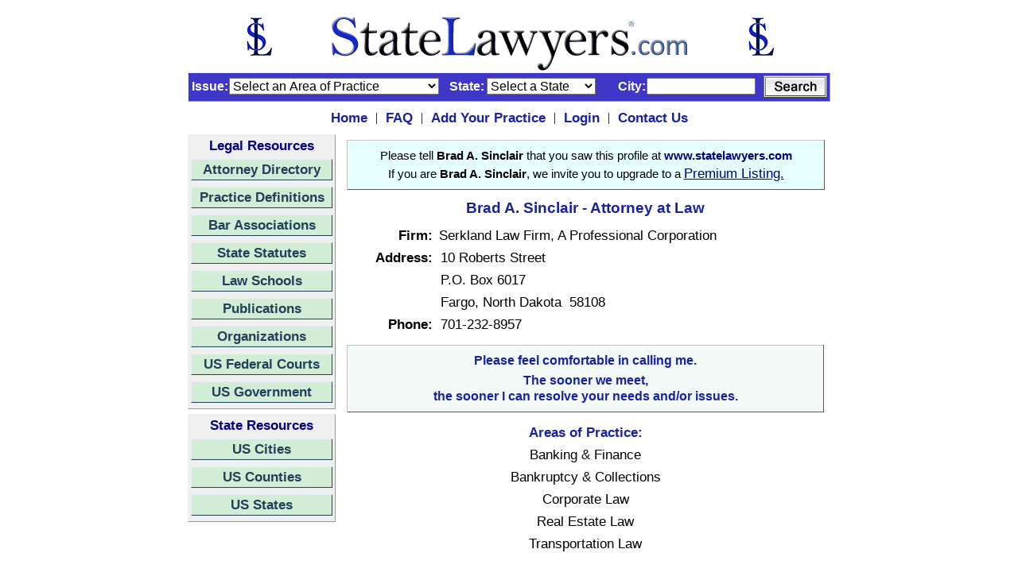

--- FILE ---
content_type: text/html;charset=UTF-8
request_url: https://www.statelawyers.com/Lawyer/Profile.cfm?AttorneyID=185337
body_size: 30820
content:

<html>
<head>
	<!-- Global site tag (gtag.js) - Google Analytics -->
<script async src="https://www.googletagmanager.com/gtag/js?id=UA-386511-1"></script>
<script>
  window.dataLayer = window.dataLayer || [];
  function gtag(){dataLayer.push(arguments);}
  gtag('js', new Date());

  gtag('config', 'UA-386511-1');
</script>
<!-- End Global Site Tag -->
<!-- Google Tag Manager -->
<script>(function(w,d,s,l,i){w[l]=w[l]||[];w[l].push({'gtm.start':
new Date().getTime(),event:'gtm.js'});var f=d.getElementsByTagName(s)[0],
j=d.createElement(s),dl=l!='dataLayer'?'&l='+l:'';j.async=true;j.src=
'https://www.googletagmanager.com/gtm.js?id='+i+dl;f.parentNode.insertBefore(j,f);
})(window,document,'script','dataLayer','GTM-5V2FK2N');</script>
<!-- End Google Tag Manager -->
<title>Brad A. Sinclair, Attorney - Fargo, North Dakota - Banking & Finance</title>
<link rel="canonical" href="https://northdakota.statelawyers.com/lawyer/profile.cfm?attorneyid=185337">
<META name="Description" content="Brad A. Sinclair - Fargo, North Dakota - North Dakota Lawyer Directory - North Dakota Attorney Directory - Brad A. Sinclair"> <META name="Keywords" content="Brad A. Sinclair, Fargo, North Dakota, find, search, locate lawyer, lawyers, attorney, attorneys, directory, Brad A. Sinclair"> <META name="Robots" content="all"> <META name="Author" content="StateLawyers Inc"> <META name="Copyright" content="Copyright ï¿½ 2004 - 2025, StateLawyers.com, Inc. All Rights Reserved."> <META http-equiv="Revisit-After" content="3 days"> <META name="Distribution" content="Global"> <META name="Rating" content="Safe For Kids"> <meta http-equiv="Content-Language" content="en-us"> <meta http-equiv="Content-Type" content="text/html; charset=utf-8"> 
<meta name="robots" content="Index, Follow">
<meta name="theme-color" content="blue"> 
<meta name="viewport" content="width=device-width, initial-scale=1.0, minimum-scale=0.5, maximum-scale=3.0, user-scalable=yes">
<meta name="yandex-verification" content="dc1102c5f3037d47" />
<style type="text/css">
   a {font-family: arial; font-size: 13pt; color:#000080}
   H1 {font-weight: bold; font-size: 13pt; font-family: arial; font-variant: normal; font-style: normal;}
</style>
<link rel=StyleSheet href="/Includes/Style.css" title="Contemporary" type="text/css">
<script language="javascript" type="text/javascript">
	function statesite()
	{
		if (document.theform.stateid.selectedIndex > 0)
		{
			window.location = document.theform.stateid.options[document.theform.stateid.selectedIndex].value;
		}
	}	
</script>

</head>
<body style="margin-top: 10px" bgcolor="FFFFFF">
<!-- Google Tag Manager (noscript) -->
<noscript><iframe src="https://www.googletagmanager.com/ns.html?id=GTM-5V2FK2N"
height="0" width="0" style="display:none;visibility:hidden"></iframe></noscript>
<!-- End Google Tag Manager (noscript) -->
<form method="post" name="theform" action="">
<table align="center" border="0" cellpadding="0" cellspacing="0" width="700">
<tr>
	<td style="padding-bottom:0px">	
		<table border="0" cellpadding="0" cellspacing="0" width="100%">
			<tr>
				<td align="center" style="padding-top: 10px; padding-bottom: 1px">
					<a href="https://www.statelawyers.com">
					<img src="/Images/StateLawyers_Banner_Logo.png" 
					alt="www.StateLawyers.com Banner Logo"
					border="0"
					height="70" 
					width="680" 
					title="www.statelawyers.com">
					</a>
				</td>
<!--				<td valign="bottom" align="right"><a href="http://www.statelawyers.com/Add_Firm.cfm" class="textlinklarge"><img src="/Images/Add_Practice_Banner2.jpg" alt="Add Your Practice" border="0" width="460" height="60" title="Add Your Practice"></a></td>-->
			</tr>	
		</table>
	</td>			
</tr>


			<tr>
				<td id="searchcontainerNew" style="padding=top: 4px; padding-right:3px; padding-bottom:4px">
					<table border="0" cellpadding="0" cellspacing="0" width="800px">
						<tr>
<!--							<td id="searchtitle" class="textdarkblue12bold" style="padding-left:2px">Search&nbsp;</td>
							<td style="padding-left: 5px; padding-right: 8px"><img border="0" src="/Images/Menu_Seperator2.jpg" alt="Attorney Directory Menu" width="1" height="8"></td>-->
							<td align="right" class="TextWhiteBold12" style="padding-left: 0px; padding-right:1px" width="50px">Issue:</td>
							<td style="padding-right:8px">
								<input type="hidden" name="searchmode" value="">
								<SELECT name="searchpracticetypeid" size="1" class="inputtext">
								    <option value="">Select an Area of Practice</option>
								    
										<option value="1">Administrative Law</option>
										<option value="2">Admiralty & Maritime</option>
										<option value="3">Adoption</option>
										<option value="4">Agricultural Law</option>
										<option value="101">Americans with Disabilities Act</option>
										<option value="5">Animal Bites</option>
										<option value="6">Antitrust & Trade Regulation</option>
										<option value="7">Appellate Law</option>
										<option value="8">Arbitration & Mediation</option>
										<option value="9">Asbestos & Mesothelioma</option>
										<option value="10">Assault & Battery</option>
										<option value="11">Aviation & Aerospace</option>
										<option value="12">Banking & Finance</option>
										<option value="13">Bankruptcy & Collections</option>
										<option value="182">Bicycle Accidents</option>
										<option value="106">Biotechnology</option>
										<option value="107">Birth Injuries</option>
										<option value="14">Business & Commercial Law</option>
										<option value="109">Business Formation</option>
										<option value="110">Business Litigation</option>
										<option value="15">Business Organizations</option>
										<option value="179">Cannabis & Marijuana Law</option>
										<option value="164">Child Abuse</option>
										<option value="16">Child Custody & Visitation</option>
										<option value="17">Child Support</option>
										<option value="111">Civil Litigation</option>
										<option value="18">Civil Rights</option>
										<option value="19">Class Actions</option>
										<option value="113">Computers & Software</option>
										<option value="22">Constitutional Law</option>
										<option value="23">Construction Law</option>
										<option value="24">Consumer Protection</option>
										<option value="25">Contracts</option>
										<option value="26">Copyrights</option>
										<option value="27">Corporate Law</option>
										<option value="28">Criminal Defense</option>
										<option value="29">Debtor/Creditor Law</option>
										<option value="122">Defamation, Libel & Slander</option>
										<option value="30">Discrimination Law</option>
										<option value="31">Divorce & Separation</option>
										<option value="32">Domestic Partnership</option>
										<option value="33">Domestic Violence</option>
										<option value="124">Drug Crimes</option>
										<option value="34">Drugs & Medical Devices</option>
										<option value="35">DUI/DWI</option>
										<option value="36">Education Law</option>
										<option value="37">Elder Law</option>
										<option value="38">Election & Political Law</option>
										<option value="21">Eminent Domain</option>
										<option value="125">Employee Benefits</option>
										<option value="39">Employment & Labor Law</option>
										<option value="40">Energy Law</option>
										<option value="41">Entertainment & Sports Law</option>
										<option value="42">Environmental Law</option>
										<option value="127">ERISA</option>
										<option value="43">Estate & Tax Planning</option>
										<option value="128">Estate Litigation</option>
										<option value="44">Ethics/Professional Responsibility</option>
										<option value="45">Family Law</option>
										<option value="166">Federal Litigation</option>
										<option value="129">Felonies</option>
										<option value="131">Food Products Liability</option>
										<option value="130">Food, Drug & Cosmetics</option>
										<option value="46">Franchise Law</option>
										<option value="47">Gaming Law</option>
										<option value="132">General Practice</option>
										<option value="48">Government Agencies</option>
										<option value="49">Government Contracts</option>
										<option value="133">Guardianship/Conservatorship</option>
										<option value="134">Head & Spinal Injuries</option>
										<option value="50">Health Care & Hospitalization</option>
										<option value="135">Health Insurance</option>
										<option value="168">Hotel & Resort Law</option>
										<option value="51">Housing/Construction Defects</option>
										<option value="52">Immigration & Naturalization</option>
										<option value="137">Import & Export Law</option>
										<option value="53">Insurance Law</option>
										<option value="54">Intellectual Property Law</option>
										<option value="55">International Law & Trade</option>
										<option value="20">Internet & Media Law</option>
										<option value="57">Juvenile Law</option>
										<option value="58">Labor Law</option>
										<option value="59">Land Use & Zoning</option>
										<option value="60">Landlord & Tenant</option>
										<option value="170">Law Enforcement Law</option>
										<option value="140">Leases & Leasing</option>
										<option value="61">Legal Malpractice</option>
										<option value="171">Legislation Law</option>
										<option value="62">Lemon Law</option>
										<option value="141">Liquor Liability</option>
										<option value="143">Mechanics Liens</option>
										<option value="63">Medical & Dental Malpractice</option>
										<option value="145">Medicare & Medicaid</option>
										<option value="64">Mergers & Acquisitions</option>
										<option value="65">Military Law</option>
										<option value="146">Misdemeanors</option>
										<option value="66">Motor Vehicle Accidents</option>
										<option value="67">Motor Vehicle Defects</option>
										<option value="68">Municipal Law</option>
										<option value="69">Native American Law</option>
										<option value="71">Non-Profit Corporations</option>
										<option value="72">Nursing Home Abuse</option>
										<option value="73">OSHA</option>
										<option value="148">Parole & Probation</option>
										<option value="74">Patents</option>
										<option value="75">Paternity</option>
										<option value="76">Personal Injury</option>
										<option value="77">Premises Liability</option>
										<option value="78">Prenuptial Agreement</option>
										<option value="79">Probate Law</option>
										<option value="80">Products Liability</option>
										<option value="81">Professional Malpractice</option>
										<option value="82">Railroad/FELA</option>
										<option value="83">Real Estate Law</option>
										<option value="153">Regulatory Law</option>
										<option value="154">Religious Institutions</option>
										<option value="84">Retirement Benefits</option>
										<option value="85">Securities Law</option>
										<option value="86">Sexual Abuse</option>
										<option value="87">Sexual Harassment</option>
										<option value="88">Social Security & Disability</option>
										<option value="89">Spousal Support</option>
										<option value="90">Tax Law - State & Federal</option>
										<option value="91">Toxic Substances</option>
										<option value="92">Trademarks</option>
										<option value="93">Traffic Violations</option>
										<option value="94">Transportation Law</option>
										<option value="95">Trusts</option>
										<option value="96">Wages/Commissions/Overtime</option>
										<option value="162">White Collar Crime</option>
										<option value="97">Wills</option>
										<option value="98">Workers Compensation</option>
										<option value="99">Wrongful Death</option>
										<option value="163">Wrongful Termination</option>
										<option value="100">Zoning, Planning & Land Use</option>
								</SELECT>
							</td>
							<td class="TextWhiteBold12" style="padding-left: 5px; padding-right:3px">State:</td>
							
							<td style="padding-right:5px">
								<select name="searchstateid" size="1" class="inputtext">
									<option value="0">Select a State</option>
									<option value="1">Alabama</option><option value="2">Alaska</option><option value="3">Arizona</option><option value="4">Arkansas</option><option value="5">California</option><option value="6">Colorado</option><option value="7">Connecticut</option><option value="8">Delaware</option><option value="9">Florida</option><option value="10">Georgia</option><option value="11">Hawaii</option><option value="12">Idaho</option><option value="13">Illinois</option><option value="14">Indiana</option><option value="15">Iowa</option><option value="16">Kansas</option><option value="17">Kentucky</option><option value="18">Louisiana</option><option value="19">Maine</option><option value="20">Maryland</option><option value="21">Massachusetts</option><option value="22">Michigan</option><option value="23">Minnesota</option><option value="24">Mississippi</option><option value="25">Missouri</option><option value="26">Montana</option><option value="27">Nebraska</option><option value="28">Nevada</option><option value="29">New Hampshire</option><option value="30">New Jersey</option><option value="31">New Mexico</option><option value="32">New York</option><option value="33">North Carolina</option><option value="34">North Dakota</option><option value="35">Ohio</option><option value="36">Oklahoma</option><option value="37">Oregon</option><option value="38">Pennsylvania</option><option value="39">Rhode Island</option><option value="40">South Carolina</option><option value="41">South Dakota</option><option value="42">Tennessee</option><option value="43">Texas</option><option value="44">Utah</option><option value="45">Vermont</option><option value="46">Virginia</option><option value="47">Washington</option><option value="48">West Virginia</option><option value="49">Wisconsin</option><option value="50">Wyoming</option>
								</select>
							</td>
							
							<td align="right" class="TextWhiteBold12" style="padding-right:1px; padding-left: 15px" width="50px">City:</td>
							<td align="right" style="padding-right:7px">
							
							<input type="text" name="searchcity" size="15" onkeypress="return event.keyCode!=13">
							
							</td>
							<td align="right">
							<table align="right" border="0" cellpadding="0" cellspacing="0">
							<td align="right">
							<img align="right" src="/Images/Button_Search.jpg"
								height="28"
								width="80"
								alt="Search Button"
								border="0"
								title="Search Attorneys"
								onclick="document.theform.searchmode.value='searchbar'; document.theform.action='https://www.statelawyers.com/Lawyer/Search_Results.cfm'; document.theform.submit()"></td></table>
							</td>
						</tr>
					</table>
				</td>
			</tr>


<tr>
	<td style="padding-top: 10px; padding-bottom: 10px">
		<table border="0" align="center" cellpadding="0" cellspacing="0">
			<tr>
				<td style="padding-left: 10px; padding-right: 10px"><a href="https://www.statelawyers.com" class="TextDarkBlueBold13">Home</a></td>
				<td style="padding-right: 10px">|</td>
 				<td style="padding-right: 10px"><a href="https://www.statelawyers.com/faq.cfm" class="TextDarkBlueBold13">FAQ</a></td>
				<td style="padding-right: 10px">|</td>
				<td style="padding-right: 10px"><a href="https://www.statelawyers.com/Add_Firm.cfm" class="TextDarkBlueBold13">Add Your Practice</a></td>
				<td style="padding-right: 10px">|</td>
				<td style="padding-right: 10px"><a href="https://www.statelawyers.com/Login/Login.cfm?siteID=National" class="TextDarkBlueBold13">Login</a></td>
				<td style="padding-right: 10px">|</td>
				<td style="padding-right: 10px"><a href="https://www.statelawyers.com/Comments.cfm" class="TextDarkBlueBold13">Contact Us</a></td>
			</tr>
		</table>
	</td>
</tr>

<tr>
	<td style="padding-top:0px; padding-right:0px; padding-bottom:7px; padding-left:0x">
		<table border="0" cellpadding="0" cellspacing="0" width="100%">
			<tr>
				
				<td valign="top">					
					<table border="0" cellpadding="0" cellspacing="0" width="100%">

						<tr>
							<td style="padding-bottom: 3px">
							
<table id="navcontainer2" border="0" style="margin-bottom: 3px">
	<tr>
		<td align="center" id="title2">Legal Resources</td>
	</tr>
	<tr>
		<td id="button2" class="TextDarkGray13Bold" style="padding-bottom: 5px">
			<a href="https://www.statelawyers.com/AttorneyDirectory/US_Attorneys.cfm" title="Go to the Attorney Directory">Attorney Directory</a>
		</td>
	</tr>
	<tr>
		<td id="button2" class="TextDarkGray13Bold" style="padding-bottom: 5px">
			<a href="https://www.statelawyers.com/Practice/Index.cfm" title="Go to the Practice Definitions">Practice Definitions</a>
		</td>
	</tr>
	<tr>
		<td id="button2" class="TextDarkGray13Bold" style="padding-bottom: 5px">
			<a href="https://www.statelawyers.com/Associations/Index.cfm" title="Go to the State Bar Associations">Bar Associations</a>
		</td>
	</tr>
	<tr>
		<td id="button2" class="TextDarkGray13Bold" style="padding-bottom: 5px">
			<a href="https://www.statelawyers.com/Statutes/US_Statutes.cfm" title="Go to the State Statutes">State Statutes</a>
		</td>
	</tr>
	<tr>
		<td id="button2" class="TextDarkGray13Bold" style="padding-bottom: 5px">
			<a href="https://www.statelawyers.com/Schools/US_Schools.cfm" title="Go to the Law Schools">Law Schools</a>
		</td>
	</tr>
	<tr>
		<td id="button2" class="TextDarkGray13Bold" style="padding-bottom: 5px">
			<a href="https://www.statelawyers.com/Newsletters/Index.cfm" title="Go to the Professional Newsletters">Publications</a>
		</td>
	</tr>
	<tr>
		<td id="button2" class="TextDarkGray13Bold" style="padding-bottom: 5px">
			<a href="https://www.statelawyers.com/Organizations/Index.cfm" title="Go to the Professional Organizations">Organizations</a>
		</td>
	</tr>
	<tr>
		<td id="button2" class="TextDarkGray13Bold" style="padding-bottom: 5px">
			<a href="https://www.statelawyers.com/Courts/Index.cfm" title="Go to the US Federal Courts">US Federal Courts</a>
		</td>
	</tr>
	<tr>
		<td id="button2" class="TextDarkGray13Bold" style="padding-bottom: 5px">
			<a href="https://www.statelawyers.com/Government/index.cfm" title="Go to the US Government">US Government</a>
		</td>       	
	</tr>	

</table>

							</td>
						</tr>
						<tr>
							<td>
							
<table id="navcontainer2" border="0" style="margin-bottom: 3px">
	<tr>
		<td align="center" id="title2">State Resources</td>
	</tr>
	<tr>
		<td id="button2" class="TextDarkGray13Bold" style="padding-bottom: 5px">
			<a href="https://www.statelawyers.com/Cities/US_Cities.cfm" title="Go to the US Cities">US Cities</a>
		</td>
	</tr>
	<tr>
		<td id="button2" class="TextDarkGray13Bold" style="padding-bottom: 5px">
			<a href="https://www.statelawyers.com/Counties/US_Counties.cfm" title="Go to the US Counties">US Counties</a>
		</td>
	</tr>
	<tr>
		<td id="button2" class="TextDarkGray13Bold" style="padding-bottom: 5px"><a href="https://www.statelawyers.com/States/" title="Go to the US States">US States</a>
	</td>
	</tr>

</table>

							</td>
						</tr>
					</table>
					
				</td>
				
				<td valign="top" style="padding-left: 7px" width="100%">
				
				<table border="0" style="border-collapse: collapse" cellPadding="0" width="100%">

		
										
			
					<tr>
						<td style="padding:7" bgcolor="FFFFFF">
				
<table border="0" cellPadding="0" style="border-color:#ebf5ff; border-collapse: collapse" width="100%">
	<tr>
		<td
			align="center"
			style="padding-left:7px;
			padding-top:7px;
			padding-right:7px;
			padding-bottom:7px;
			background-color:#e6ffff;
			width : 600px;
			text-align : center;
			border-top : 1.5px solid #c3c3c3;
			border-right : 1.5px solid #5a5a5a;
			border-bottom : 1.5px solid #5a5a5a;
			border-left : 1.5px solid #c3c3c3;"
			class="TextDarkBlueBold13">		
				<table border="0" cellpadding="0" cellspacing="0" width="100%">
				<tr>
					<td class="TextStandard11" align="center" style="padding-top: 4px; padding-bottom: 4px">								
						Please tell <b>Brad A. Sinclair</b> that you saw this profile at <font color="000080"><b>www.statelawyers.com</b></font>
					</td>
				</tr>
				<tr>
					<td class="TextStandard11" 
						align="center" 
						style="padding-bottom: 2px">If you are <b>Brad A. Sinclair</b>, we invite you to upgrade to a 
							<a href="https://www.statelawyers.com/Add_Firm.cfm" target="_blank">Premium Listing.
					</td>
				</tr>
			</table>
		</td>
	</tr>		
	<tr>
		<td style="padding-bottom:8px">
			<table border="0" align="center" border="0" cellPadding="0" cellSpacing="0" width="90%">
				<tr>
					<td align="center" class="TextdarkBlueBold14" style="padding-Top:12px; padding-bottom:0px" colspan="2">
					<H1 style="font-family: arial;
						font-weight:bold;
						font-size:14pt;
						color:#1923a0">Brad A. Sinclair - Attorney at Law</H1>
					</td>
				</tr>
				
				<tr>
					<td align="right" class="TextStandardBold13" style="padding-right:3px; padding-bottom:7px" width="15%">Firm:</td>
					<td class="TextStandard13" style="padding-left:5px; padding-bottom:7px">Serkland Law Firm,  A Professional Corporation</td>
				</tr>
				
				<tr>
					<td align="right" class="TextStandardBold13" style="padding-right:3px; padding-bottom:7px" width="15%">Address:</td>
					<td class="TextStandard13" style="padding-left:7px; padding-bottom:7px" valign="bottom">10 Roberts Street</td>
				</tr>
				
				<tr>
					<td class="TextStandardBold13" style="padding-bottom:7px">&nbsp;</td>
					<td class="TextStandard13" style="padding-left:7px; padding-bottom:7px">P.O. Box 6017</td>
				</tr>
								
				<tr>
					<td class="TextStandardBold13" style="padding-bottom:7px"></td>
					<td class="TextStandard13" style="padding-left:7px; padding-bottom:7px">Fargo, North Dakota &nbsp;58108</td>
				</tr>
 				
				<tr>
					<td align="right" class="TextStandardBold13" style="padding-right:3px; padding-bottom:7px" width="15%">Phone:</td>
					<td class="TextStandard13" style="padding-left:7px; padding-bottom:7px" valign="bottom">701-232-8957</td>
				</tr>
				
			</table>
		</td>
	</tr>
	<tr>
		<td>
			<table border="0" cellPadding="0" style="border-color:#ebf5ff; border-collapse: collapse" width="100%">
				<tr>
					<td
						align="center"
						style="padding-left:7px;
						padding-top:7px;
						padding-right:7px;
						padding-bottom:7px;
						background-color:#f2f9f6;
						width : 600px;
						text-align : center;
						border-top : 1.5px solid #c3c3c3;
						border-right : 1.5px solid #5a5a5a;
						border-bottom : 1.5px solid #5a5a5a;
						border-left : 1.5px solid #c3c3c3;"
						class="TextDarkBlueBold13">
							<table border="0" cellpadding="0" cellspacing="0" width="100%">
							<tr>
								<td align="center" class="TextDarkBlueBold12" colspan="2" style="padding-top:3px">Please feel comfortable in calling me.</td>
							</tr>
							<tr>
								<td align="center" class="TextDarkBlueBold12" colspan="2" style="padding-top:7px">The sooner we meet,</td>
							</tr>
							<tr>
								<td align="center" class="TextDarkBlueBold12" colspan="2" style="padding-top:2px; padding-bottom:3px">the sooner I can resolve your needs and/or issues.</td>
							</tr>
						</table>
					</td>
				</tr>
			</table>
		</td>	
	</tr>
	<tr>
		<td style="padding-bottom: 10px">
			<table align="center" border="0" cellPadding="0" cellSpacing="0" width="80%">
				<tr>
					<td align="center" class="TextdarkBlueBold13" style="padding-top: 15px; padding-bottom: 7px">Areas of Practice:</td>
				</tr>
				
				<tr>
					<td align="center" class="TextStandard13" style="padding-bottom: 7px" valign="bottom">Banking & Finance</td>
				</tr>
				
				<tr>
					<td align="center" class="TextStandard13" style="padding-bottom: 7px" valign="bottom">Bankruptcy & Collections</td>
				</tr>
				
				<tr>
					<td align="center" class="TextStandard13" style="padding-bottom: 7px" valign="bottom">Corporate Law</td>
				</tr>
				
				<tr>
					<td align="center" class="TextStandard13" style="padding-bottom: 7px" valign="bottom">Real Estate Law</td>
				</tr>
				
				<tr>
					<td align="center" class="TextStandard13" style="padding-bottom: 7px" valign="bottom">Transportation Law</td>
				</tr>
					
			</table>
		</td>
	</tr>
	<tr>
		<td>
			<hr style="border : 0;
			height: 1px; 
			width: 400px;
			background-image: -webkit-linear-gradient(left, rgba(0, 0, 0, 0), rgba(0, 0, 0, 0.75), rgba(0, 0, 0, 0));
			background-image: -o-linear-gradient(left, rgba(0, 0, 0, 0), rgba(0, 0, 0, 0.75), rgba(0, 0, 0, 0));
			background-image: linear-gradient(to right, rgba(0, 0, 0, 0), rgba(0, 0, 0, 0.75), rgba(0, 0, 0, 0));">
		</td>
	</tr>
	<tr>
		<td style="padding-bottom: 10px">
			<table align="center" border="0" cellPadding="0" cellSpacing="0" width="70%">
				<tr>
					<td align="center" class="TextdarkBlueBold13" style="padding-top: 13px; padding-bottom: 13px">I am available in these Counties:</td>
				</tr>
				
				<tr>
					<td align="center" class="TextStandard13" style="padding-bottom: 10px" valign="bottom"><a href="https://www.statelawyers.com/counties/county_detail.cfm?countyid=3062" target="_blank">Cass County, North Dakota</a></td>
				</tr>
					
			</table>
		</td>
	</tr>	
	<tr>
		<td>
			<hr style="border : 0;
			height: 1px; 
			width: 400px;
			background-image: -webkit-linear-gradient(left, rgba(0, 0, 0, 0), rgba(0, 0, 0, 0.75), rgba(0, 0, 0, 0));
			background-image: -o-linear-gradient(left, rgba(0, 0, 0, 0), rgba(0, 0, 0, 0.75), rgba(0, 0, 0, 0));
			background-image: linear-gradient(to right, rgba(0, 0, 0, 0), rgba(0, 0, 0, 0.75), rgba(0, 0, 0, 0));">
		</td>
	</tr>
	<tr>
		<td style="padding-top: 20px; padding-bottom: 10px"><a href="javascript:history.go(-1)" onMouseOver="window.status='Click to go back'; return true" onMouseOut="window.status=''; return true"><img src="/Images/Button_Back.jpg" alt="Back Button" border="0"></a></td>
	</tr>
</table>

<script type="application/ld+json">
[{
    "@context": "https://schema.org",
	"@type": "Person",
    "@id": "185337",
	"name": "Brad A. Sinclair",
	"affiliation": "Serkland Law Firm,  A Professional Corporation",
	"familyName": "A. Sinclair",
	"givenName": "Brad",
	"hasOccupation": ["Attorney, Lawyer"],
	"jobTitle": ["Attorney at Law"],
	"naics": "541990",
	"telephone": "701-232-8957",
	"worksFor": "Serkland Law Firm,  A Professional Corporation",
	"description": "Brad A. Sinclair - Serkland Law Firm,  A Professional Corporation - Fargo, North Dakota - North Dakota Lawyer Directory - North Dakota Attorney Directory",
	"disambiguatingDescription": "Brad A. Sinclair - Attorney, Lawyer - Serkland Law Firm,  A Professional Corporation",
	"url": "",
	"sameAs": "https://northdakota.statelawyers.com/lawyer/profile.cfm?attorneyid=185337"
  },

{
    "@type": "LegalService",
	"legalName": "Serkland Law Firm,  A Professional Corporation",
    "address": "10 Roberts Street",
    "postOfficeBoxNumber": "P.O. Box 6017",
	"addressLocality": "Fargo",
	"addressRegion": "North Dakota",
	"postalCode": "58108",
	"telephone": "701-232-8957",
	"description": "Law Office of Brad A. Sinclair, Attorney - Serkland Law Firm,  A Professional Corporation - Fargo, North Dakota"
}]
</script>


							</td>
						</tr>
					</table>
				</td>
			</tr>
		</table>
	</td>
</tr>
<tr>
	<td style="padding-bottom: 7px" align="center">
		<table cellSpacing="0" cellPadding="0" border="0">
			<tr align="center">
				<td align="center" class="textstandardmedium" vAlign="top">
				<a onmouseover="window.status='Home'; return true" onmouseout="window.status=''; return true"href="https://www.statelawyers.com" target="_top">Home</a>&nbsp; |&nbsp;
				<a onmouseover="window.status='Sitemap'; return true" onmouseout="window.status=''; return true"href="https://www.statelawyers.com/SiteMap.cfm" target="_top">Sitemap</a>&nbsp; |&nbsp;				
				<a onmouseover="window.status='About Us'; return true" onmouseout="window.status=''; return true"href="https://www.statelawyers.com/About_Us.cfm" target="_top">About Us</a>&nbsp; |&nbsp;
				<a onmouseover="window.status='Contact Us'; return true" onmouseout="window.status=''; return true"href="https://www.statelawyers.com/Comments.cfm" target="_top">Contact Us</a>&nbsp; |&nbsp;
				<a onmouseover="window.status='Privacy Policy'; return true" onmouseout="window.status=''; return true"href="https://www.statelawyers.com/Privacy_Policy.cfm" target="_top">Privacy Policy</a>&nbsp; |&nbsp;
				<a onmouseover="window.status='Security'; return true" onmouseout="window.status=''; return true"href="https://www.statelawyers.com/Security.cfm" target="_top">Security</a>&nbsp; |&nbsp;
				<a onmouseover="window.status='Disclaimer'; return true" onmouseout="window.status=''; return true"href="https://www.statelawyers.com/Disclaimer.cfm" target="_top">Disclaimer</a>

               
            </td>
			</tr>
		</table>
	</td>
</tr>

<tr align="center">
	<td
		style="padding-top: 12px; padding-bottom: 7px"
		align="center"
		valign="middle"
		class="TextStandard13">
			Copyright &copy; 2004 - 2025,
				<a href="https://www.statelawyers.com" class="TextStandardBold13" target="_top">StateLawyers.com</a>
			All Rights Reserved.</td>
</tr>
</table>
</form>

<!-- Quantcast Tag -->
<script type="text/javascript">
window._qevents = window._qevents || [];

(function() {
var elem = document.createElement('script');
elem.src = (document.location.protocol == "https:" ? "https://secure" : "http://edge") + ".quantserve.com/quant.js";
elem.async = true;
elem.type = "text/javascript";
var scpt = document.getElementsByTagName('script')[0];
scpt.parentNode.insertBefore(elem, scpt);
})();

window._qevents.push({
qacct:"p-4V7R_mhBWk1C3",
uid:"__INSERT_EMAIL_HERE__"
});
</script>

<noscript>
<div style="display:none;">
<img src="//pixel.quantserve.com/pixel/p-4V7R_mhBWk1C3.gif" border="0" height="1" width="1" alt="Quantcast"/>
</div>
</noscript>
<!-- End Quantcast tag -->
</body>
</html>

--- FILE ---
content_type: text/css
request_url: https://www.statelawyers.com/Includes/Style.css
body_size: 1833
content:
<style type="text/css">
	a {font-family: arial; font-size: 150%; color:#000080}

	.textstandardmedium {font-family: arial; font-size:9pt; color:000000; text-decoration:none}

	.TextStandard8 {font-family: arial; font-size:8pt; color:#000000; font-weight:normal; text-decoration:none}
	.TextStandard9 {font-family: arial; font-size:9pt; color:#000000; font-weight:normal; text-decoration:none}
	.TextStandard10 {font-family: arial; font-size:10pt; color:#000000; font-weight:normal; text-decoration:none}
	.TextStandard11 {font-family: arial; font-size:11pt; color:#000000; font-weight:normal; text-decoration:none}
    .TextStandard12 {font-family: arial; font-size:12pt; color:#000000; font-weight:normal; text-decoration:none}
	.TextStandard13 {font-family: arial; font-size:13pt; color:#000000; font-weight:normal; text-decoration:none}
    .TextStandard14 {font-family: arial; font-size:14pt; color:#000000; font-weight:normal; text-decoration:none}

	.TextStandardBold10 {font-family: arial; font-size:10pt; color:#000000; font-weight:bold; text-decoration:none}
	.TextStandardBold11 {font-family: arial; font-size:11pt; color:#000000; font-weight:bold; text-decoration:none}
    .TextStandardBold12 {font-family: arial; font-size:12pt; color:#000000; font-weight:bold; text-decoration:none}
	.TextStandardBold13 {font-family: arial; font-size:13pt; color:#000000; font-weight:bold; text-decoration:none}
	.TextStandardBold14 {font-family: arial; font-size:14pt; color:#000000; font-weight:bold; text-decoration:none}

	.TextDarkBlue11 {font-family: arial; font-size:11pt; color:#1923a0; text-decoration:none}
	.TextDarkBlue12 {font-family: arial; font-size:12pt; color:#1923a0; text-decoration:none}
	.TextDarkBlue13 {font-family: arial; font-size:13pt; color:#1923a0; text-decoration:none}
	.TextDarkBlue14 {font-family: arial; font-size:14pt; color:#1923a0; text-decoration:none}
	.TextDarkBlueBold11 {font-family: arial; font-weight:bold; font-size:11pt; color:#1923a0; text-decoration:none}
	.TextDarkBlueBold12 {font-family: arial; font-weight:bold; font-size:12pt; color:#1923a0; text-decoration:none}
	.TextDarkBlueBold13 {font-family: arial; font-weight:bold; font-size:13pt; color:#1923a0; text-decoration:none}
	.TextDarkBlueBold14 {font-family: arial; font-weight:bold; font-size:14pt; color:#1923a0; text-decoration:none}
	.TextDarkBlueItalicBold13 {font-family: arial; font-style: italic; font-size:13pt; font-weight:bold; color:#1923a0; text-decoration:none}	
	
	.TextLightBlue11 {font-family: arial; font-size:11pt; color:#ebf5ff; text-decoration:none}
	.TextLightBlue12 {font-family: arial; font-size:12pt; color:#ebf5ff; text-decoration:none}
	.TextLightBlue13 {font-family: arial; font-size:13pt; color:#ebf5ff; text-decoration:none}
	.TextLightBlue14 {font-family: arial; font-size:14pt; color:#ebf5ff; text-decoration:none}
	.TextLightBlueBold11 {font-family: arial; font-weight:bold; font-size:11pt; color:#ebf5ff; text-decoration:none}
	.TextLightBlueBold12 {font-family: arial; font-weight:bold; font-size:12pt; color:#ebf5ff; text-decoration:none}
	.TextLightBlueBold13 {font-family: arial; font-weight:bold; font-size:13pt; color:#ebf5ff; text-decoration:none}
	.TextLightBlueBold14 {font-family: arial; font-weight:bold; font-size:14pt; color:#ebf5ff; text-decoration:none}
	
	.TextWhite11 {font-family: arial; font-size:11pt; color:#ffffff; text-decoration:none}
	.TextWhite12 {font-family: arial; font-size:12pt; color:#ffffff; text-decoration:none}
	.TextWhite13 {font-family: arial; font-size:13pt; color:#ffffff; text-decoration:none}
	.TextWhite14 {font-family: arial; font-size:14pt; color:#ffffff; text-decoration:none}
	.TextWhiteBold11 {font-family: arial; font-weight:bold; font-size:11pt; color:#ffffff; text-decoration:none}
	.TextWhiteBold12 {font-family: arial; font-weight:bold; font-size:12pt; color:#ffffff; text-decoration:none}
	.TextWhiteBold13 {font-family: arial; font-weight:bold; font-size:13pt; color:#ffffff; text-decoration:none}
	.TextWhiteBold14 {font-family: arial; font-weight:bold; font-size:14pt; color:#ffffff; text-decoration:none}

	.TextDarkGreen13 {font-family: arial; font-size:13pt; color:#046303; text-decoration:none}
	.TextDarkGreenBold13 {font-family: arial; font-weight:bold; font-size:13pt; color:#0a7814; text-decoration:none}
	
	.TextDarkRed14 {font-family: arial; font-weight:bold; font-size:14pt; color:#c33746; text-decoration:none}

	.TextMaroon12 {font-family: arial; font-size:12pt; color:#890909; text-decoration:none}
	.TextMaroon13 {font-family: arial; font-size:13pt; color:#890909; text-decoration:none}
	.TextMaroon14 {font-family: arial; font-size:14pt; color:#890909; text-decoration:none}
	.TextMaroonBold11 {font-family: arial; font-size:11pt; font-weight:bold; color:#310b20; text-decoration:none}
	.TextMaroonBold12 {font-family: arial; font-size:12pt; font-weight:bold; color:#310b20; text-decoration:none}
	.TextMaroonBold13 {font-family: arial; font-size:13pt; font-weight:bold; color:#890909; text-decoration:none}
	.TextMaroonBold14 {font-family: arial; font-size:14pt; font-weight:bold; color:#890909; text-decoration:none}

	.TextRed13 {font-family: arial; font-size:13pt; color:#800000; text-decoration:none}
	.TextRedBold11 {font-family: arial; font-size:11pt; font-weight:bold; color:#ff3232; text-decoration:none}
	.TextRedBold12 {font-family: arial; font-size:12pt; font-weight:bold; color:#ff3232; text-decoration:none}
	.TextRedBold13 {font-family: arial; font-size:13pt; font-weight:bold; color:#ff3232; text-decoration:none}
	.TextRedBold14 {font-family: arial; font-size:14pt; font-weight:bold; color:#ff3232; text-decoration:none}

	.textstandardmediumbold {font-family: arial; font-size:10pt; font-weight:bold; color:000000; text-decoration:none}
	.textstandard10bold {font-family: arial; font-size:10pt; font-weight:bold; color:000000; text-decoration:none}
	.TextStandard11bold {font-family: arial; font-size:11pt; font-weight:bold; color:000000; text-decoration:none}
	.textstandardmediumitalic {font-family: arial; font-style: italic; font-size:9pt; color:000000; text-decoration:none}
	.textstandardmediumitalicbold {font-family: arial; font-style: italic; font-size:9pt; font-weight:bold; color:000000; text-decoration:none}

	.textstandardlarge {font-family: arial; font-size:10pt; color:000000; text-decoration:none; font-weight:normal}
	.textstandardverylarge {font-family: arial; font-size:11pt; color:000000; text-decoration:none; font-weight:normal}

   .TextDarkGray11 {font-family: arial; font-size:11pt; color:#333333; text-decoration:none}
   .TextDarkGray12 {font-family: arial; font-size:12pt; color:#333333; text-decoration:none}
   .TextDarkGray13 {font-family: arial; font-size:13pt; color:#333333; text-decoration:none}
   .TextDarkGray13Semi {font-family: arial; font-size:13pt; font-weight: 500; color:#333333; text-decoration:none}
   .TextDarkGray11Bold {font-family: arial; font-size:11pt; font-weight:bold; color:#333333; text-decoration:none}
   .TextDarkGray12Bold {font-family: arial; font-size:12pt; font-weight:bold; color:#333333; text-decoration:none}
   .TextDarkGray13Bold {font-family: arial; font-size:13pt; font-weight:bold; color:#212121; text-decoration:none}
	.TextStandard9Bold {font-family: arial; font-size:9pt; color:#000000; font-weight:bold; text-decoration:none}
	.TextStandard10Bold {font-family: arial; font-size:10pt; color:#000000; font-weight:bold; text-decoration:none}
	.TextStandard11Bold {font-family: arial; font-size:11pt; color:#000000; font-weight:bold; text-decoration:none}
	.TextStandard12Bold {font-family: arial; font-size:12pt; color:#000000; font-weight:bold; text-decoration:none}
	.textstandardlargebold {font-family: arial; font-size:10pt; font-weight:bold; color:000000; text-decoration:none}
	.textstandardverylargebold {font-family: arial; font-size:16pt; font-weight:bold; color:000000; text-decoration:none}

	.textbluemedium {font-family: arial; font-size:9pt; color:#000080; text-decoration:none}
	.textbluelarge {font-family: arial; font-size:10pt; color:#0000FF; text-decoration:none}
	.textbluemediumbold {font-family: arial; font-size:9pt; font-weight:bold; color:000080; text-decoration:none}
	.textbluelargebold {font-family: arial; font-size:10pt; font-weight:bold; color:#0000FF; text-decoration:none}

	.textdarkbluemedium {font-family: arial; font-size:9pt; color:#222D44; text-decoration:none}
	.textdarkbluemediumbold {font-family: arial; font-size:9pt; font-weight:bold; color:#222D44; text-decoration:none}
	.textdarkbluelarge {font-family: arial; font-size:10pt; color:#0000C0; text-decoration:none}	
	.textdarkbluelargebold {font-family: arial; font-size:10pt; font-weight:bold; color:#000080; text-decoration:none}
	.textdarkblue10bold {font-family: arial; font-size:10pt; font-weight:bold; color:#000080; text-decoration:none}
	.textdarkblue11bold {font-family: arial; font-size:11pt; font-weight:bold; color:#000080; text-decoration:none}
	.textdarkblue12bold {font-family: arial; font-size:12pt; font-weight:bold; color:#000080; text-decoration:none}
	.textdarkblueverylargebold {font-family: arial; font-size:11pt; font-weight:bold; color:000080; text-decoration:none}

	.textgraymedium {font-family: arial; font-size:9pt; color:#333333; text-decoration:none}
	.textgray9 {font-family: arial; font-size:9pt; color:#333333; text-decoration:none}
	.textgray10 {font-family: arial; font-size:10pt; color:#333333; text-decoration:none}
	.textgray11 {font-family: arial; font-size:11pt; color:#333333; text-decoration:none}

	.textgreylargebold {font-family: arial; font-size:10pt; font-weight:bold; color:454545; text-decoration:none}

	.textdarkgraylargebold {font-family: arial; font-size:11pt; font-weight:bold; color:#333333; text-decoration:none}
	.textdarkgray12bold {font-family: arial; font-size:12pt; font-weight:bold; color:#333333; text-decoration:none}
	.textgreenlarge {font-family: arial; font-size:9pt; color:008000; text-decoration:none}
	.textmaroonlarge {font-family: arial; font-size:9pt; color:800000; text-decoration:none}
	.textmaroonlargebold {font-family: arial; font-size:10pt; font-weight:bold; color:800000; text-decoration:none}
	.textlinkmedium {font-family: arial; font-size:9pt; color:#0000ff; text-decoration:underline; font-weight:normal}
	.textlinklarge {font-family: arial; font-size:11pt; color:#0000ff; text-decoration:underline; font-weight:normal}
	.textwhitelargebold {font-family: arial; font-size:10pt; font-weight:bold; color:FFFFFF; text-decoration:none}
	.textcontrastlargebold {font-family: arial; font-size:10pt; font-weight:bold; color:FFFFFF; text-decoration:none}

   .text--reverse {unicode-bidi: bidi-override; direction:rtl;}

	.errormedium {font-family: arial; font-size:9pt; color:800000; text-decoration:none}
	.successmedium {font-family: arial; font-size:9pt; color:#0000ff; text-decoration:none}
	.sitetitlebar {font-family: verdana; font-size:10pt; font-weight:bold; color:000000; background-color:F0F0F0; text-decoration:none}
	.infobar {font-family:arial; font-size:9pt; font-weight:normal; color:000000; background-color:FFFFBF; text-decoration:none; padding-left:15px; padding-right:15px; padding-top:3px; padding-bottom:3px}
	.alertbar {font-family:arial; font-size:9pt; font-weight:normal; color:000000; background-color:FFE26F;}
 	text-decoration:none; padding-left:15px; padding-right:15px; padding-top:3px; padding-bottom:3px}
 	.subtitlebar {font-family:arial; font-size:9pt; font-weight:bold; color:000000; background-color:E8FFB7; text-decoration:none; padding-left:15px; padding-right:15px; padding-top:3px; padding-bottom:3px}
	.inputtext {font-family:Arial; font-size:12pt; color:#000000; background-color:#FFFFFF}

	.button {border: 2px solid #535353; font-family:arial; font-size:9pt; color:#000000; background-color:ffffff}
	.menulink {font-family: arial; font-size: 13pt; color:FFFFFF}
	.border {border-color: 808080; border-collapse: collapse}
	.H1 {font-weight: bold; font-size: 13pt; font-family: helvetica; font-variant: normal; font-style: normal;}
   .topic {font-family: arial; font-size: 150%; font-weight: bold; text-decoration: none; }
	v\:* {behavior:url(#default#VML);}
	.hr {border: 0; height: 1px; background-image: linear-gradient(to right, rgba(0, 0, 0, 0), rgba(0, 0, 0, 0.75), rgba(0, 0, 0, 0));}
	
#heading h1 {font: Arial; font-size: 13pt; font-weight: bold;}	
	
#searchtitle {
	font-family: arial;
	font-size:12pt;
	font-weight:bold;
	color:eb8787;
	text-decoration:none;
	text-align : left;
}

#title1 {
	padding-top : 4px;
	font-family: arial;
	font-size:10pt;
	font-weight:bold;
	color:1e4344;
	text-decoration:none;
	text-align : center;
}	
	
#title2 {
	padding-bottom : 3px;
	font-family: arial;
	font-size:13pt;
	font-weight:bold;
	color:000080;
	text-decoration:none;
}

#title3 {
	padding-bottom : 4px;
	font-family: arial;
	font-size:13pt;
	font-weight:bold;
	color:6e651a;
	text-decoration:none;
}

#searchcontainer {
   width : 800px;
   left : 5px;
   text-align : left;
   padding : 5px;
   background : #d1edd5;
   border-top : 1px solid #efefef;
   border-right : 1px solid #96969f;
   border-bottom : 1px solid #96969f;
   border-left : 1px solid #efefef;
}

#searchcontainerNew {
   width : 800px;
   left : 3px;
   text-align : left;
   padding : 3px;
   background : #3e37c8;
   border-top : 1px solid #efefef;
   border-right : 1px solid #96969f;
   border-bottom : 1px solid #96969f;
   border-left : 1px solid #efefef;
}

#navcontainer1 {
   width : 170px;
   text-align : center;
   background : #ebf3eb;
   border-top : 1px solid #efefef;
   border-right : 1px solid #96969f;
   border-bottom : 1px solid #96969f;
   border-left : 1px solid #efefef;
}

#navcontainer2 {
   width : 186px;
   text-align : center;
   background : #efefef;
   border-top : 1px solid #efefef;
   border-right : 1px solid #96969f;
   border-bottom : 1px solid #96969f;
   border-left : 1px solid #efefef;
}

#navcontainer2a {
   width : 186px;
   text-align : center;
   background : #d1edd5;
   border-top : 1px solid #efefef;
   border-right : 1px solid #96969f;
   border-bottom : 1px solid #96969f;
   border-left : 1px solid #efefef;
}

#navcontainer3 {
   width : 192px;
   text-align : center;
   background : #faf8ea;
   border-top : 1px solid #efefef;
   border-right : 1px solid #96969f;
   border-bottom : 1px solid #96969f;
   border-left : 1px solid #efefef;
}

#navcontainer4 {
   width : 660px;
   text-align : center;
   background : #ebf3eb;
   border-top : 1px solid #efefef;
   border-right : 1px solid #96969f;
   border-bottom : 1px solid #96969f;
   border-left : 1px solid #efefef;
}

#statemenu1 {
   width : 100%;
   text-align : center;
   background : #faf8ea;
   border-top : 1px solid #efefef;
   border-right : 1px solid #96969f;
   border-bottom : 1px solid #96969f;
   border-left : 1px solid #efefef;
}

#statecookiemenu1 {
   width : 100%;
   text-align : center;
   background : #fcfcfc;
   border-top : 1px solid #efefef;
   border-right : 1px solid #96969f;
   border-bottom : 1px solid #96969f;
   border-left : 1px solid #efefef;
}

#button1 {
   text-align : center;
   margin-bottom : 2px;
   width : 180px;
   margin : 0;
   padding : 0;
   list-style-type : none;
   font-family: arial;
   font-size:9pt;
   color:000000;
   text-decoration:none;
}

#button1 a {
   padding : 2px 4px 2px 4px;
   text-align : center;
   text-decoration : none;
   display : block;
   color : #224059;
   background-color : #dfe0e1;
   border-top : 1px solid #eaedf4;
   border-left : 1px solid #eaedf4;
   border-bottom : 1px solid #224059;
   border-right : 1px solid #224059;
}
   
#button1 a:hover {
   background-color : #f5f5f5;
   border-top : 1px #31557f solid;
   border-left : 1px #31557f solid;
   border-bottom : 1px #f8f9fb solid;
   border-right : 1px #f8f9fb solid;
   text-decoration:none
}  

#button2 {
   text-align : center;
   margin-bottom : 2px;
   margin-left: 2px;
   width : 188px;
   margin : 0;
   list-style-type : none;
   font-family: arial;
   font-size:9pt;
   color:000000;
   text-decoration:none;
}

#button2 a {
   padding : 2px 4px 2px 4px;
   text-align : center;
   text-decoration : none;
   display : block;
   color : #224059;
   background-color : #d1edd5;
   border-top : 1px solid #eaedf4;
   border-left : 1px solid #eaedf4;
   border-bottom : 1px solid #224059;
   border-right : 1px solid #224059;
}
   
#button2 a:hover {
   background-color : #edffee;
   border-top : 1px #31557f solid;
   border-left : 1px #31557f solid;
   border-bottom : 1px #f8f9fb solid;
   border-right : 1px #f8f9fb solid;
   text-decoration:none
}  

#button3 {
   text-align : center;
   margin-bottom : 2px;
   width : 180px;
   margin : 0;
   padding : 0;
   list-style-type : none;
   font-family: arial;
   font-size:9pt;
   color:000000;
   text-decoration:none;
}

#button3 a {
   padding : 3px 5px 3px 5px;
   text-align : center;
   text-decoration : none;
   display : block;
   color : #224059;
   background-color : #f5e7ae;
   border-top : 1px solid #f7f4dd;
   border-left : 1px solid #eaedf4;
   border-bottom : 1px solid #224059;
   border-right : 1px solid #224059;
}
   
#button3 a:hover {
   background-color : #f6f3da;
   border-top : 1px #31557f solid;
   border-left : 1px #31557f solid;
   border-bottom : 1px #f8f9fb solid;
   border-right : 1px #f8f9fb solid;
   text-decoration:none
} 

#citycontainer1 {
   width : 600px;
   text-align : center;
   background : #ebf3eb;
   border-top : 1px solid #efefef;
   border-right : 1px solid #96969f;
   border-bottom : 1px solid #96969f;
   border-left : 1px solid #efefef;
}

.sociallinks {
	font-family: arial;
	font-size:14pt;
	color:222D44;
	text-decoration:none
}
</style>
